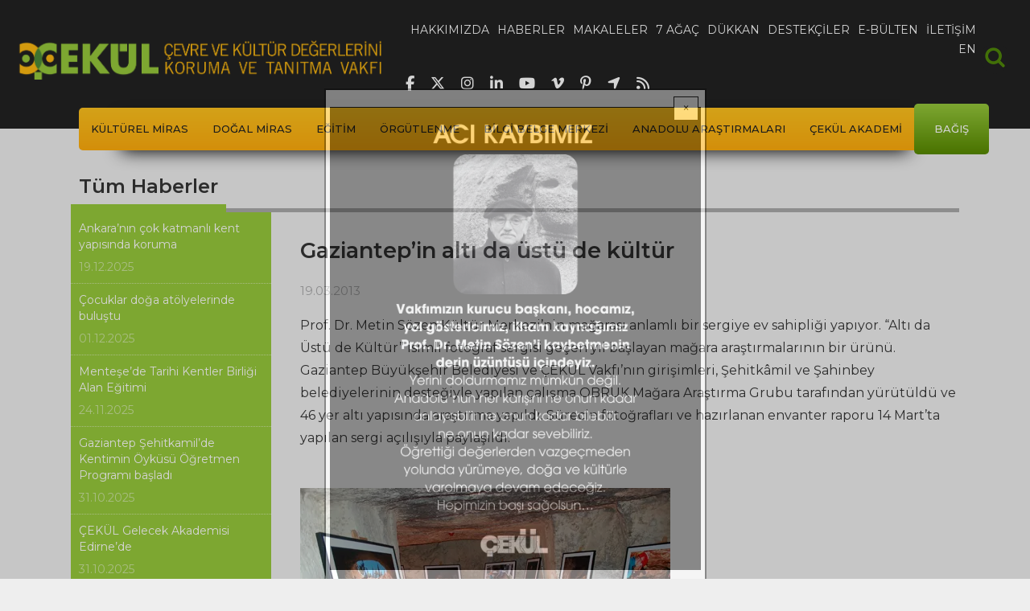

--- FILE ---
content_type: text/html; charset=UTF-8
request_url: https://www.cekulvakfi.org.tr/haber/gaziantepin-alti-da-ustu-de-kultur
body_size: 11827
content:
<!DOCTYPE html>
<html lang="tr" dir="ltr" prefix="og: https://ogp.me/ns#">
  <head>
    <meta charset="utf-8" />
<script async src="https://www.googletagmanager.com/gtag/js?id=UA-25595359-1"></script>
<script>window.dataLayer = window.dataLayer || [];function gtag(){dataLayer.push(arguments)};gtag("js", new Date());gtag("set", "developer_id.dMDhkMT", true);gtag("config", "UA-25595359-1", {"groups":"default","anonymize_ip":true,"page_placeholder":"PLACEHOLDER_page_path","allow_ad_personalization_signals":false});gtag("config", "G-S04BYYM3JH", {"groups":"default","page_placeholder":"PLACEHOLDER_page_location","allow_ad_personalization_signals":false});</script>
<meta name="description" content="Prof. Dr. Metin Sözen Kültür Merkezi’nin mağarası anlamlı bir sergiye ev sahipliği yapıyor. “Altı da Üstü de Kültür” isimli fotoğraf sergisi geçen yıl başlayan mağara araştırmalarının bir ürünü. Gaziantep Büyükşehir Belediyesi ve ÇEKÜL Vakfı’nın girişimleri, Şehitkâmil ve Şahinbey belediyelerinin desteğiyle yapılan çalışma OBRUK Mağara Araştırma Grubu tarafından yürütüldü ve 46 yer altı yapısında araştırma yapıldı. Sürecin fotoğrafları ve hazırlanan envanter raporu 14 Mart’ta yapılan sergi açılışıyla paylaşıldı." />
<meta name="abstract" content="Prof. Dr. Metin Sözen Kültür Merkezi’nin mağarası anlamlı bir sergiye ev sahipliği yapıyor. “Altı da Üstü de Kültür” isimli fotoğraf sergisi geçen yıl başlayan mağara araştırmalarının bir ürünü. Gaziantep Büyükşehir Belediyesi ve ÇEKÜL Vakfı’nın girişimleri, Şehitkâmil ve Şahinbey belediyelerinin desteğiyle yapılan çalışma OBRUK Mağara Araştırma Grubu tarafından yürütüldü ve 46 yer altı yapısında araştırma yapıldı. Sürecin fotoğrafları ve hazırlanan envanter raporu 14 Mart’ta yapılan sergi açılışıyla paylaşıldı." />
<meta name="keywords" content="gaziantep,şehitkamil,şahinbey,ÇEKÜL Akademi" />
<meta name="robots" content="index, follow" />
<link rel="canonical" href="https://www.cekulvakfi.org.tr/haber/gaziantepin-alti-da-ustu-de-kultur" />
<meta name="referrer" content="no-referrer" />
<meta name="rights" content="ÇEKÜL Vakfı" />
<meta property="og:url" content="https://www.cekulvakfi.org.tr/haber/gaziantepin-alti-da-ustu-de-kultur" />
<meta property="og:title" content="Gaziantep’in altı da üstü de kültür" />
<meta property="og:description" content="Prof. Dr. Metin Sözen Kültür Merkezi’nin mağarası anlamlı bir sergiye ev sahipliği yapıyor. “Altı da Üstü de Kültür” isimli fotoğraf sergisi geçen yıl başlayan mağara araştırmalarının bir ürünü. Gaziantep Büyükşehir Belediyesi ve ÇEKÜL Vakfı’nın girişimleri, Şehitkâmil ve Şahinbey belediyelerinin desteğiyle yapılan çalışma OBRUK Mağara Araştırma Grubu tarafından yürütüldü ve 46 yer altı yapısında araştırma yapıldı. Sürecin fotoğrafları ve hazırlanan envanter raporu 14 Mart’ta yapılan sergi açılışıyla paylaşıldı." />
<meta property="og:updated_time" content="Paz, 03/04/2018 - 17:44" />
<meta name="twitter:card" content="summary_large_image" />
<meta name="twitter:description" content="Prof. Dr. Metin Sözen Kültür Merkezi’nin mağarası anlamlı bir sergiye ev sahipliği yapıyor. “Altı da Üstü de Kültür” isimli fotoğraf sergisi geçen yıl başlayan mağara araştırmalarının bir ürünü. Gaziantep Büyükşehir Belediyesi ve ÇEKÜL Vakfı’nın girişimleri, Şehitkâmil ve Şahinbey belediyelerinin desteğiyle yapılan çalışma OBRUK Mağara Araştırma Grubu tarafından yürütüldü ve 46 yer altı yapısında araştırma yapıldı. Sürecin fotoğrafları ve hazırlanan envanter raporu 14 Mart’ta yapılan sergi açılışıyla paylaşıldı." />
<meta name="twitter:site" content="@cekulvakfi" />
<meta name="twitter:title" content="Gaziantep’in altı da üstü de kültür" />
<meta name="twitter:site:id" content="235624625" />
<meta name="twitter:creator:id" content="235624625" />
<meta name="twitter:creator" content="@cekulvakfi" />
<meta name="twitter:image:alt" content="Gaziantep’in altı da üstü de kültür" />
<meta name="Generator" content="Drupal 10 (https://www.drupal.org)" />
<meta name="MobileOptimized" content="width" />
<meta name="HandheldFriendly" content="true" />
<meta name="viewport" content="width=device-width, initial-scale=1, shrink-to-fit=no" />
<meta http-equiv="x-ua-compatible" content="ie=edge" />
<link rel="icon" href="/themes/custom/oirrab/images/mini-logo.png" type="image/png" />
<script>window.a2a_config=window.a2a_config||{};a2a_config.callbacks=[];a2a_config.overlays=[];a2a_config.templates={};</script>

    <title>Gaziantep’in altı da üstü de kültür | ÇEKÜL</title>
    <link rel="stylesheet" media="all" href="/sites/default/files/css/css_je67J5B6gg2NpWOdfiHeD-2sjeZAa1jMhIpJEvxrdAc.css?delta=0&amp;language=tr&amp;theme=oirrab&amp;include=[base64]" />
<link rel="stylesheet" media="all" href="/sites/default/files/css/css_MJ5GN9N1zwigo7_ahTQVuD0EeVX9haa3-GF2mAUUji4.css?delta=1&amp;language=tr&amp;theme=oirrab&amp;include=[base64]" />
<link rel="stylesheet" media="all" href="//cdnjs.cloudflare.com/ajax/libs/font-awesome/6.6.0/css/all.min.css" />
<link rel="stylesheet" media="all" href="/sites/default/files/css/css_ozCzlTa9kP4ql7A0_ZPEZJvIfQ0KD4guVOyPe6oLUPg.css?delta=3&amp;language=tr&amp;theme=oirrab&amp;include=[base64]" />

    
  </head>
  <body class="layout-one-sidebar layout-sidebar-first page-node-1493 path-node node--type-article">
    <a href="#main-content" class="visually-hidden-focusable">
      Ana içeriğe atla
    </a>
    
      <div class="dialog-off-canvas-main-canvas" data-off-canvas-main-canvas>
    
<div id="page-wrapper">
  <div id="page">
        <header id="header" class="header" role="banner" aria-label="Site Başlığı">
                        <nav class="navbar navbar-dark navbar-expand-md cekul-header" id="navbar-main">
                  <a href="/" title="Ana Sayfa" rel="home" class="navbar-brand">
          <img src="/themes/custom/oirrab/images/Cekul_Logo.png" alt="Ana Sayfa" class="img-fluid d-inline-block align-top" />
      </a>


                              <div class="primary-menu-container">
                  <div class="button-collapse-container">
                    <button class="navbar-toggler collapsed" type="button" data-bs-toggle="collapse" data-bs-target="#CollapsingNavbar" aria-controls="CollapsingNavbar" aria-expanded="false" aria-label="Toggle navigation"><span class="navbar-toggler-icon"></span></button>
                  </div>
                  <div class="collapse navbar-collapse justify-content-end" id="CollapsingNavbar">
                      <nav role="navigation" aria-labelledby="block-oirrab-main-menu-menu" id="block-oirrab-main-menu" class="block block-menu navigation menu--main">
            
  <h2 class="visually-hidden" id="block-oirrab-main-menu-menu">Ana gezinti menüsü</h2>
  

        
							<ul class="clearfix nav navbar-nav">
				    			<li>
				<a href="/hakkimizda">
					<span data-hover="Hakkımızda">Hakkımızda</span>
				</a>
			</li>
		    			<li>
				<a href="/haberler">
					<span data-hover="Haberler">Haberler</span>
				</a>
			</li>
		    			<li>
				<a href="/makaleler">
					<span data-hover="Makaleler">Makaleler</span>
				</a>
			</li>
		    			<li>
				<a href="https://7agac.cekulvakfi.org.tr/">
					<span data-hover="7 Ağaç">7 Ağaç</span>
				</a>
			</li>
		    			<li>
				<a href="/proje/cekul-dukkan">
					<span data-hover="Dükkan">Dükkan</span>
				</a>
			</li>
		    			<li>
				<a href="/destekcilerimiz">
					<span data-hover="Destekçiler">Destekçiler</span>
				</a>
			</li>
		    			<li>
				<a href="/bultenkayit">
					<span data-hover="E-Bülten">E-Bülten</span>
				</a>
			</li>
		    			<li>
				<a href="/iletisim">
					<span data-hover="İletişim">İletişim</span>
				</a>
			</li>
		    			<li>
				<a href="/we-exist-through-nature-and-culture">
					<span data-hover="EN">EN</span>
				</a>
			</li>
					</ul>
	


  </nav>


                  </div>
                  <div class="header-social-media">
                    <ul>
                      <li>
                        <a href="https://www.facebook.com/cekulvakfi" target="_blank">
                          <i class="fab fa-facebook-f"></i>
                        </a>
                      </li>
                      <li>
                        <a href="https://twitter.com/cekulvakfi" target="_blank">
                          <i class="fab fa-x-twitter"></i>
                        </a>
                      </li>
                      <li>
                        <a href="https://www.instagram.com/cekul/" target="_blank">
                          <i class="fab fa-instagram"></i>
                        </a>
                      </li>
                      <li>
                        <a href="https://www.linkedin.com/company/cekulvakfi/" target="_blank">
                          <i class="fab fa-linkedin-in"></i>
                        </a>
                      </li>
                      <li>
                        <a href="https://www.youtube.com/c/%C3%87EK%C3%9CLVakf%C4%B1" target="_blank">
                          <i class="fab fa-youtube"></i>
                        </a>
                      </li>
                      <li>
                        <a href="https://vimeo.com/cekulvakfi" target="_blank">
                          <i class="fab fa-vimeo-v"></i>
                        </a>
                      </li>
                      <li>
                        <a href="https://tr.pinterest.com/cekulvakfi/" target="_blank">
                          <i class="fab fa-pinterest-p"></i>
                        </a>
                      </li>
                      <li>
                        <a href="https://www.google.com/search?q=cekulvakfimerkez" target="_blank">
                          <i class="fas fa-location-arrow"></i>
                        </a>
                      </li>
                      <li>
                        <a href="https://www.cekulvakfi.org.tr/rss" target="_blank">
                          <i class="fas fa-rss"></i>
                        </a>
                      </li>
                    </ul>
                  </div>
                </div>
                            <div class="main-search">
                <form action="/search/node" id="header-small-search" method="get">
                  <label for="searchcss" class="visually-hidden">Arama</label>
                  <input type="search" id="searchcss" name="keys" aria-label="Arama" placeholder="Arama">
                    <div pseudo="-webkit-input-placeholder" id="placeholder" style="display: none !important;">Arama</div>
                    <div id="text-field-container" pseudo="-webkit-textfield-decoration-container" style="unicode-bidi: normal;">
                      <div id="editing-view-port"><div>
                        </div></div>
                      <div pseudo="-webkit-search-cancel-button" id="search-clear" style="opacity: 0; pointer-events: none;"></div>
                    </div>
                  </input>
                </form>
              </div>
          </nav>
                          <nav class="navbar navbar-dark bg-transparent cekul-secondary-menu-container container " id="navbar-top">
            <div class="cekul-secondary-menu">
              <div class="button-secondary-container">
                <button class="navbar-toggler collapsed" type="button" data-bs-toggle="collapse" data-bs-target="#CollapsingSecondaryNavbar" aria-controls="CollapsingSecondaryNavbar" aria-expanded="false" aria-label="Toggle navigation"><span class="toggler">☰ Menü</span></button>
              </div>
              <div class="cekul-secondary-menu-inner collapse navbar-collapse justify-content-end" id="CollapsingSecondaryNavbar">
                  <nav role="navigation" aria-labelledby="block-oirrab-projeler-2-menu" id="block-oirrab-projeler-2" class="block block-menu navigation menu--menu-projeler-menusu">
            
  <h2 class="visually-hidden" id="block-oirrab-projeler-2-menu">Projeler</h2>
  

        
                  <ul class="clearfix nav" data-component-id="bootstrap_barrio:menu">
                    <li class="nav-item menu-item--collapsed">
                <a href="/proje/cekulun-kulturel-miras-anlayisi" class="nav-link nav-link--proje-cekulun-kulturel-miras-anlayisi" data-drupal-link-system-path="node/902">Kültürel Miras</a>
              </li>
                <li class="nav-item menu-item--collapsed">
                <a href="/proje/cekulun-dogal-miras-anlayisi" class="nav-link nav-link--proje-cekulun-dogal-miras-anlayisi" data-drupal-link-system-path="node/916">Doğal Miras</a>
              </li>
                <li class="nav-item menu-item--collapsed">
                <a href="/proje/cekul-bilgi-agaci" class="nav-link nav-link--proje-cekul-bilgi-agaci" data-drupal-link-system-path="node/923">Eğitim</a>
              </li>
                <li class="nav-item menu-item--collapsed">
                <a href="/proje/cekul-ve-orgutlenme" class="nav-link nav-link--proje-cekul-ve-orgutlenme" data-drupal-link-system-path="node/924">Örgütlenme</a>
              </li>
                <li class="nav-item menu-item--collapsed">
                <a href="/proje/cekul-bilgi-belge-merkezi" class="nav-link nav-link--proje-cekul-bilgi-belge-merkezi" data-drupal-link-system-path="node/943">Bilgi Belge Merkezi</a>
              </li>
                <li class="nav-item menu-item--collapsed">
                <a href="/proje/anadolu-arastirmalari" class="nav-link nav-link--proje-anadolu-arastirmalari" data-drupal-link-system-path="node/900">Anadolu Araştırmaları</a>
              </li>
                <li class="nav-item menu-item--collapsed">
                <a href="/proje/cekul-akademi" class="nav-link nav-link--proje-cekul-akademi" data-drupal-link-system-path="node/1128">ÇEKÜL Akademi</a>
              </li>
                <li class="nav-item">
                <a href="/bagis" class="last nav-link nav-link--bagis" target="_self" data-drupal-link-system-path="node/1779">Bağış</a>
              </li>
        </ul>
  



  </nav>


              </div>
            </div>
          </nav>
                  </header>
          <div class="highlighted">
        <aside class="container section clearfix" role="complementary">
            <div data-drupal-messages-fallback class="hidden"></div>


        </aside>
      </div>
        <div id="main-wrapper" class="layout-main-wrapper clearfix">
              <div id="main" class="main-container">
          <div class="row-offcanvas row-offcanvas-left clearfix">
            <div class="hero-image-container">
                          </div>
            <div class="node-main-container container-lg">
              <div class="row row-offcanvas row-offcanvas-left clearfix">
                <main class="main-content node-main-col col-lg-9 order-lg-3" id="content" role="main">
                  <section class="section">
                    <a href="#main-content" id="main-content" tabindex="-1"></a>
                      <div class="main-content-container">
                        <div class="node-page-content-row row">
                          <div class="node-page-content-col col">
                              

<article data-history-node-id="1493" class="node node--type-article node--view-mode-full clearfix">
  <header>
    
      <h1 class="node__title">
        <span class="field field--name-title field--type-string field--label-hidden">Gaziantep’in altı da üstü de kültür</span>

      </h1>
    
      <div class="node__meta">
        19.03.2013
        
      </div>
  </header>
  <div class="node__content clearfix">
          <div class="node-body">
            <div class="clearfix text-formatted field field--name-body field--type-text-with-summary field--label-hidden field__item"><p><span style="line-height: 1.538em;">Prof. Dr. Metin Sözen Kültür Merkezi’nin mağarası anlamlı bir sergiye ev sahipliği yapıyor. “Altı da Üstü de Kültür” isimli fotoğraf sergisi geçen yıl başlayan mağara araştırmalarının bir ürünü. Gaziantep Büyükşehir Belediyesi ve ÇEKÜL Vakfı’nın girişimleri, Şehitkâmil ve Şahinbey belediyelerinin desteğiyle yapılan çalışma OBRUK Mağara Araştırma Grubu tarafından yürütüldü ve 46 yer altı yapısında araştırma yapıldı. Sürecin fotoğrafları ve hazırlanan envanter raporu 14 Mart’ta yapılan sergi açılışıyla paylaşıldı.</span></p><p><span style="line-height: 1.538em;">&nbsp;</span><img src="/sites/default/files/styles/body_inline/public/images/metin_sozen_kultur_ve_egitim_merkezi_magara_sergi_acilis_6.jpg.webp?itok=g8EYRuNn" width="460" height="306" style="line-height: 1.538em;" loading="lazy"></p> <p>Açılışa Büyükşehir Belediye Başkanı Dr. Asım Güzelbey, Şahinbey Belediye Başkanı Mehmet Tahmazoğlu, &nbsp;Şehitkâmil Belediye Başkan Yardımcısı M. Murat Özgüler, ÇEKÜL Vakfı Başkanı Prof. Dr. Metin Sözen, OBRUK Mağara Araştırma grubu üyeleri ve çok sayıda davetli katıldı.</p> <p>Açılışın önemli konukları arasında, ÇEKÜL Akademi tarafından Tarihi Kentler Birliği için hazırlanan ve geçen hafta Antep’te yapılan “Alanla Eğitimler” kapsamındaki seminerin katılımcıları da vardı. Türkiye’nin küçük-büyük ölçekli yerleşimlerinden, aralarında başkanların da olduğu 50 belediyenin temsilcisi açılışa katıldı.</p><p>&nbsp;<img src="/sites/default/files/styles/body_inline/public/images/dsc_0059.jpg.webp?itok=OXXY7735" width="460" height="210" style="line-height: 1.538em;" loading="lazy"></p><p><img src="/sites/default/files/styles/body_inline/public/images/alti_da_ustu_de_kultur_gaziantep_fotograf_sergisi_acilisi_metin_sozen_kultur_ve_egitim_merkezi_8_0.jpg.webp?itok=MBFhiNx3" width="460" height="306" loading="lazy"></p><p><img src="/sites/default/files/styles/body_inline/public/images/dsc_0071_0.jpg.webp?itok=mlRJmmLg" width="460" height="304" loading="lazy"></p> <p>Bir konuşma yapan Dr. Asım Güzelbey, &nbsp;her gün yeni bir tarihi mirası farklı yaklaşımlarla gün yüzüne çıkardıklarını vurguladı: “Dayanışma ve temel kavramlardan uzaklaşmadan hedefe ulaşmak için somut sonuçlar elde etmeye başladık. Antep’te yapılan çalışmalar ülke sınırlarını aşmaya başladı ve ivme kazanacak. Bu kente karşı duyduğumuz sorumluk duygusu, önce topluma olan saygının ifadesidir. Metin Sözen Kültür Merkezi’nin önündeki küçük meydan düzenlemesini hızlandırarak açılışa ve Metin Hocamızın gelişine yetiştirdik. Tüm bu çalışmaları içten destekleyen herkese teşekkür ederim.”</p><p><img src="/sites/default/files/styles/body_inline/public/images/dsc_0018_1_0.jpg.webp?itok=AjGx0H3F" width="460" height="304" loading="lazy"></p><p><img src="/sites/default/files/styles/body_inline/public/images/dsc_0093_0.jpg.webp?itok=s5E3Y2r6" width="460" height="304" loading="lazy"></p> <p><strong>Büyükşehir, Şahinbey ve Şehitkamil ortak çaba gösterecek </strong></p> <p>Prof. Dr. Metin Sözen ise konuşmasında, Gaziantep’te yürütülen çalışmaların çok boyutlu ilerlediğine vurgu yaparak, “Antepliler evlerini, yeraltından çıkardıkları keymıh taşıyla inşa ettiler ve coğrafi özelliklerini yansıtan bir kültürel miras yarattılar. Bu taşlar çıkartılırken aslında başka bir kültür daha oluştu: Mağaralar, yani yer altı yapıları. Yapı diyoruz çünkü insan eliyle oluşturuldular ve kullanıldılar. Bu yapılar hala depo, iplik üretimi gibi amaçlara hizmet ediyor. Yıllar önce Antep’te koruma çalışmalarına başladığımızda ‘Altı da üstü de kültür’ demiştim. Toprak üstündeki kültürel değerler Büyükşehir, Şehitkâmil ve Şahinbey belediyelerinin çabalarıyla artık güvenilir ellerde. Doğru tasarım ve işlevlendirmelerle mahalleler hayat kazandı, çarşılar canlandı, kale ve çevresi temizlendi; tarihi doku aksları birbirine bağlanarak kültürel miras her yönüyle ortaya çıkarıldı. Bundan sonraki aşamada ise mağaralar, livaslar, kasteller yine bu üç belediyenin doğru ve titiz yaklaşımlarıyla temizlenecek, envanteri çıkarılacak ve üstündeki tarihi dokuyla bütünlük sağlayacak şekilde kullanılır mekânlara dönüşecek,” diyerek Antep’in, bu işbirliği modeliyle örnek bir çalışmaya daha imza attığının altını çizdi.</p> <p>OBRUK grubunun mağara araştırmaları, Büyükşehir KUDEB ekibinin desteğiyle tamamlandı. Çalışmalar kapsamında hazırlanan broşür ise çok sayıda kişiye ulaştırolacak.&nbsp;</p><p><img src="/sites/default/files/styles/body_inline/public/images/dsc_0088_0.jpg.webp?itok=7L54PQ60" width="460" height="304" loading="lazy"></p><p>&nbsp;</p></div>
      </div>
               
    

<span class="a2a_kit a2a_kit_size_32 addtoany_list" data-a2a-url="https://www.cekulvakfi.org.tr/haber/gaziantepin-alti-da-ustu-de-kultur" data-a2a-title="Gaziantep’in altı da üstü de kültür"><a class="a2a_button_facebook"></a><a class="a2a_button_x"></a><a class="a2a_button_linkedin"></a></span>

  </div>
</article>


                          </div>
                        </div>
                      </div>
                  </section>
                </main>
                <div class="node-list-header-container col-lg-12 order-lg-1">
                  <div class="node-list-header-row row">
                    <div class="node-list-header-col col">
                      <div class="node-list-header">
                        <h2 class="node-list-header-text">Tüm Haberler</h2>
                      </div>
                    </div>
                  </div>
                </div>
                                  <div class="sidebar_first sidebar order-lg-2 node-sidebar col-lg-3" id="sidebar_first">
                    <aside class="section" role="complementary">
                        <div class="views-element-container block block-views block-views-blocknews-block-4" id="block-oirrab-views-block-news-block-4">
  
    
      <div class="content">
      <div><div class="views-list view view-news view-id-news view-display-id-block_4 js-view-dom-id-7a90437810a0c4e685574eac64824cd706068c557900bbdcea0ebcd7e09ba7b3">
  
    
      
      <div class="view-content">
          <div class="views-row">
    <div class="views-field views-field-nothing"><span class="field-content"><div class="last-news-list-container">
   <a href="/haber/ankaranin-cok-katmanli-kent-yapisinda-koruma">
      <h3 class="last-news-list-title">Ankara’nın çok katmanlı kent yapısında koruma</h3>
      <div class="last-news-list-date"><time datetime="2025-12-19T16:06:59+03:00" class="datetime">19.12.2025</time>
</div>
   </a>
</div>
</span></div>
  </div>
    <div class="views-row">
    <div class="views-field views-field-nothing"><span class="field-content"><div class="last-news-list-container">
   <a href="/haber/cocuklar-doga-atolyelerinde-bulustu">
      <h3 class="last-news-list-title">Çocuklar doğa atölyelerinde buluştu</h3>
      <div class="last-news-list-date"><time datetime="2025-12-01T13:01:34+03:00" class="datetime">01.12.2025</time>
</div>
   </a>
</div>
</span></div>
  </div>
    <div class="views-row">
    <div class="views-field views-field-nothing"><span class="field-content"><div class="last-news-list-container">
   <a href="/haber/mentesede-tarihi-kentler-birligi-alan-egitimi">
      <h3 class="last-news-list-title">Menteşe’de Tarihi Kentler Birliği Alan Eğitimi</h3>
      <div class="last-news-list-date"><time datetime="2025-11-24T14:43:03+03:00" class="datetime">24.11.2025</time>
</div>
   </a>
</div>
</span></div>
  </div>
    <div class="views-row">
    <div class="views-field views-field-nothing"><span class="field-content"><div class="last-news-list-container">
   <a href="/haber/gaziantep-sehitkamilde-kentimin-oykusu-ogretmen-programi-basladi">
      <h3 class="last-news-list-title">Gaziantep Şehitkamil’de Kentimin Öyküsü Öğretmen Programı başladı</h3>
      <div class="last-news-list-date"><time datetime="2025-10-31T19:13:55+03:00" class="datetime">31.10.2025</time>
</div>
   </a>
</div>
</span></div>
  </div>
    <div class="views-row">
    <div class="views-field views-field-nothing"><span class="field-content"><div class="last-news-list-container">
   <a href="/haber/cekul-gelecek-akademisi-edirnede">
      <h3 class="last-news-list-title">ÇEKÜL Gelecek Akademisi Edirne’de</h3>
      <div class="last-news-list-date"><time datetime="2025-10-31T18:45:47+03:00" class="datetime">31.10.2025</time>
</div>
   </a>
</div>
</span></div>
  </div>
    <div class="views-row">
    <div class="views-field views-field-nothing"><span class="field-content"><div class="last-news-list-container">
   <a href="/haber/cekul-kultur-elcileri-sehitkamil-kentimin-oykusu-egitim-programi-protokolu-torenle-imzalandi">
      <h3 class="last-news-list-title">ÇEKÜL Kültür Elçileri: Şehitkamil Kentimin Öyküsü eğitim programı protokolü törenle imzalandı</h3>
      <div class="last-news-list-date"><time datetime="2025-09-18T11:44:03+03:00" class="datetime">18.09.2025</time>
</div>
   </a>
</div>
</span></div>
  </div>
    <div class="views-row">
    <div class="views-field views-field-nothing"><span class="field-content"><div class="last-news-list-container">
   <a href="/haber/yanan-alanlarda-fidan-dikiminde-acele-edilmemeli">
      <h3 class="last-news-list-title">Yanan alanlarda fidan dikiminde acele edilmemeli</h3>
      <div class="last-news-list-date"><time datetime="2025-09-17T13:10:21+03:00" class="datetime">17.09.2025</time>
</div>
   </a>
</div>
</span></div>
  </div>
    <div class="views-row">
    <div class="views-field views-field-nothing"><span class="field-content"><div class="last-news-list-container">
   <a href="/haber/motorhane-kultur-agi-projesi-basariyla-tamamlandi">
      <h3 class="last-news-list-title">Motorhane Kültür Ağı Projesi başarıyla tamamlandı</h3>
      <div class="last-news-list-date"><time datetime="2025-09-15T21:09:26+03:00" class="datetime">15.09.2025</time>
</div>
   </a>
</div>
</span></div>
  </div>
    <div class="views-row">
    <div class="views-field views-field-nothing"><span class="field-content"><div class="last-news-list-container">
   <a href="/haber/selimiye-camisi-ozgun-haliyle-korunmalidir">
      <h3 class="last-news-list-title">Selimiye Camisi özgün haliyle korunmalıdır</h3>
      <div class="last-news-list-date"><time datetime="2025-09-12T16:55:44+03:00" class="datetime">12.09.2025</time>
</div>
   </a>
</div>
</span></div>
  </div>
    <div class="views-row">
    <div class="views-field views-field-nothing"><span class="field-content"><div class="last-news-list-container">
   <a href="/haber/cekul-bilgi-agacinin-ogretmen-egitimi-programlari-basliyor">
      <h3 class="last-news-list-title">ÇEKÜL Bilgi Ağacı’nın öğretmen eğitimi programları başlıyor</h3>
      <div class="last-news-list-date"><time datetime="2025-08-27T17:57:02+03:00" class="datetime">27.08.2025</time>
</div>
   </a>
</div>
</span></div>
  </div>

    </div>
  
      
								
	<nav aria-label="pagination-heading">
		<h4 id="pagination-heading" class="visually-hidden">Sayfalama</h4>
		<ul
			class="custom-pagination js-pager__items">
																																	<li class="page-item current-page-item">


													<span class="page-link">1&nbsp;/&nbsp;132</span>
												</li>
																																																																																						<li class="page-item">
					<a href="?page=1" title="Sonraki sayfaya git" rel="next"  class="page-link">
						<span aria-hidden="true">›</span>
						<span class="visually-hidden">Sonraki sayfa</span>
					</a>
				</li>
																		</ul>
	</nav>

          </div>
</div>

    </div>
  </div>


                    </aside>
                  </div>
                                                  <div class="related-list-container col-md-12 order-md-4">
                    <div class="block-title">
                      <span class="block-title-inner">İLGİLİ HABERLER</span>
                    </div>
                    <div class="list-page-list row">
                      <div class="list-page-col col">
                        <div class="views-element-container"><div class="views-list view view-news view-id-news view-display-id-block_5 js-view-dom-id-3221560d3208ed0bf5d02c2c7628f3bce49f6e0113482e5f72b530a582355e7b">
  
    
      
      <div class="view-content">
          <div class="views-row">
    <div class="views-field views-field-nothing"><span class="field-content"><div class="list-card-container">
   <a href="/haber/cekul-kentler-cocuklarindir-egitim-programi-gaziantepte-ikinci-donemde-devam-ediyor">
      <div class="list-card-date"><time datetime="2025-02-13T14:55:27+03:00" class="datetime">13.02.2025</time>
</div>
      <div class="list-card-img">  <img loading="lazy" src="/sites/default/files/styles/haberler_makaleler_liste_768x384/public/2025-02/webbanner_1.JPG.webp?itok=rL1GZK4u" width="768" height="384" alt="ÇEKÜL Kentler Çocuklarındır Eğitim Programı, Gaziantep’te İkinci Dönemde Devam Ediyor" class="image-style-haberler-makaleler-liste-768x384" />


</div>
      <div class="list-card-title">ÇEKÜL Kentler Çocuklarındır Eğitim Programı, Gaziantep’te İkinci Dönemde Devam Ediyor</div>
   </a>
</div>
</span></div>
  </div>
    <div class="views-row">
    <div class="views-field views-field-nothing"><span class="field-content"><div class="list-card-container">
   <a href="/haber/sanayi-kentinden-kulturel-mirasa-bakis-adana-ornegi">
      <div class="list-card-date"><time datetime="2024-12-27T21:10:16+03:00" class="datetime">27.12.2024</time>
</div>
      <div class="list-card-img">  <img loading="lazy" src="/sites/default/files/styles/haberler_makaleler_liste_768x384/public/2024-12/webbanner_4.jpg.webp?itok=DUSTRluS" width="768" height="384" alt="Sanayi Kentinden Kültürel Mirasa Bakış; Adana Örneği" class="image-style-haberler-makaleler-liste-768x384" />


</div>
      <div class="list-card-title">Sanayi Kentinden Kültürel Mirasa Bakış; Adana Örneği</div>
   </a>
</div>
</span></div>
  </div>
    <div class="views-row">
    <div class="views-field views-field-nothing"><span class="field-content"><div class="list-card-container">
   <a href="/haber/muzelerde-isletme-modelleri-ve-teknik-inceleme-gezisi-ile-gelecege-yon-verildi">
      <div class="list-card-date"><time datetime="2024-12-27T14:27:10+03:00" class="datetime">27.12.2024</time>
</div>
      <div class="list-card-img">  <img loading="lazy" src="/sites/default/files/styles/haberler_makaleler_liste_768x384/public/2024-12/webbanner_2.jpg.webp?itok=nSQNSFM2" width="768" height="384" alt="Müzelerde İşletme Modelleri ve Teknik İnceleme Gezisi ile Geleceğe Yön Verildi" class="image-style-haberler-makaleler-liste-768x384" />


</div>
      <div class="list-card-title">Müzelerde İşletme Modelleri ve Teknik İnceleme Gezisi ile Geleceğe Yön Verildi</div>
   </a>
</div>
</span></div>
  </div>
    <div class="views-row">
    <div class="views-field views-field-nothing"><span class="field-content"><div class="list-card-container">
   <a href="/haber/gaziantep-il-milli-egitim-mudurlugu-ogretmen-akademisine-gaziantepin-kulturel-mirasini">
      <div class="list-card-date"><time datetime="2024-12-26T22:04:32+03:00" class="datetime">26.12.2024</time>
</div>
      <div class="list-card-img">  <img loading="lazy" src="/sites/default/files/styles/haberler_makaleler_liste_768x384/public/2024-12/webbanner_8.JPG.webp?itok=bx8KTQgW" width="768" height="384" alt="Gaziantep İl Milli Eğitim Müdürlüğü, Öğretmen Akademisi&#039;ne Gaziantep’in Kültürel Mirasını Tanıttı" class="image-style-haberler-makaleler-liste-768x384" />


</div>
      <div class="list-card-title">Gaziantep İl Milli Eğitim Müdürlüğü, Öğretmen Akademisi&#039;ne Gaziantep’in Kültürel Mirasını Tanıttı</div>
   </a>
</div>
</span></div>
  </div>
    <div class="views-row">
    <div class="views-field views-field-nothing"><span class="field-content"><div class="list-card-container">
   <a href="/haber/cekul-vakfi-ekibi-gaziantepte-gonulluler-ve-yerel-yoneticilerle-bir-araya-geldi">
      <div class="list-card-date"><time datetime="2024-12-26T21:11:47+03:00" class="datetime">26.12.2024</time>
</div>
      <div class="list-card-img">  <img loading="lazy" src="/sites/default/files/styles/haberler_makaleler_liste_768x384/public/2024-12/webbanner_6.JPG.webp?itok=sUGDJxCG" width="768" height="384" alt=" ÇEKÜL Vakfı Ekibi, Gaziantep’te Gönüllüler Ve Yerel Yöneticilerle Bir Araya Geldi." class="image-style-haberler-makaleler-liste-768x384" />


</div>
      <div class="list-card-title"> ÇEKÜL Vakfı Ekibi, Gaziantep’te Gönüllüler Ve Yerel Yöneticilerle Bir Araya Geldi</div>
   </a>
</div>
</span></div>
  </div>
    <div class="views-row">
    <div class="views-field views-field-nothing"><span class="field-content"><div class="list-card-container">
   <a href="/haber/cekul-akademi-unesco-dunya-mirasi-egitiminin-2-modulunu-istanbulda-gerceklestirdi">
      <div class="list-card-date"><time datetime="2024-11-26T02:44:13+03:00" class="datetime">26.11.2024</time>
</div>
      <div class="list-card-img">  <img loading="lazy" src="/sites/default/files/styles/haberler_makaleler_liste_768x384/public/2024-11/webbanner_8.JPG.webp?itok=vTzQBsPw" width="768" height="384" alt="Çekül Akademi, UNESCO Dünya Mirası Eğitiminin 2. Modülünü İstanbul’da Gerçekleştirdi" class="image-style-haberler-makaleler-liste-768x384" />


</div>
      <div class="list-card-title">ÇEKÜL Akademi, UNESCO Dünya Mirası Eğitiminin 2. Modülünü İstanbul’da Gerçekleştirdi</div>
   </a>
</div>
</span></div>
  </div>

    </div>
  
      
								
	<nav aria-label="pagination-heading--3">
		<h4 id="pagination-heading--3" class="visually-hidden">Sayfalama</h4>
		<ul
			class="custom-pagination js-pager__items">
																																	<li class="page-item current-page-item">


													<span class="page-link">1&nbsp;/&nbsp;27</span>
												</li>
																																																																																						<li class="page-item">
					<a href="?page=1" title="Sonraki sayfaya git" rel="next"  class="page-link">
						<span aria-hidden="true">›</span>
						<span class="visually-hidden">Sonraki sayfa</span>
					</a>
				</li>
																		</ul>
	</nav>

          </div>
</div>

                      </div>
                    </div>
                  </div>
                              </div>
            </div>
          </div>
        </div>
          </div>
    <footer class="site-footer">
			<div class="container">
							<div class="site-footer__top row clearfix">
					<div class="site-footer-top-col1 col-lg-7">
						<div class="site-footer-top-col1-row row">
							<div class="site-footer-top-col1-row-col1 col-md-6">  <section class="row region region-footer-first">
    <nav role="navigation" aria-labelledby="block-oirrab-footermenu1-menu" id="block-oirrab-footermenu1" class="block block-menu navigation menu--menu-footer-menu-1">
            
  <h2 class="visually-hidden" id="block-oirrab-footermenu1-menu">Footer menu 1</h2>
  

        
                  <ul class="clearfix nav" data-component-id="bootstrap_barrio:menu">
                    <li class="nav-item">
                <a href="/" class="nav-link nav-link--" data-drupal-link-system-path="&lt;front&gt;">Ana sayfa</a>
              </li>
                <li class="nav-item">
                <a href="/hakkimizda" class="nav-link nav-link--hakkimizda" data-drupal-link-system-path="node/7">Hakkımızda</a>
              </li>
                <li class="nav-item">
                <a href="/haberler" class="nav-link nav-link--haberler" data-drupal-link-system-path="haberler">Haberler</a>
              </li>
                <li class="nav-item">
                <a href="/makaleler" class="nav-link nav-link--makaleler" data-drupal-link-system-path="node/2746">Makaleler</a>
              </li>
                <li class="nav-item">
                <a href="http://www.7agac.org" class="nav-link nav-link-http--www7agacorg">7 Ağaç</a>
              </li>
                <li class="nav-item">
                <a href="/bultenkayit" class="nav-link nav-link--bultenkayit" data-drupal-link-system-path="node/1768">E-Bülten</a>
              </li>
                <li class="nav-item">
                <a href="/iletisim" class="nav-link nav-link--iletisim" data-drupal-link-system-path="node/895">İletişim</a>
              </li>
                <li class="nav-item">
                <a href="/6698-sayili-kisisel-verilerin-korunmasi-kanunu-uyarinca-aydinlatma-metni" class="nav-link nav-link-__698-sayili-kisisel-verilerin-korunmasi-kanunu-uyarinca-aydinlatma-metni" data-drupal-link-system-path="node/2132">Kişisel Verilerin Korunması Kanunu</a>
              </li>
                <li class="nav-item">
                <a href="/surdurulebilir-kalkinma-hedefleri" class="nav-link nav-link--surdurulebilir-kalkinma-hedefleri" data-drupal-link-system-path="node/2249">Sürdürülebilir Kalkınma Hedefleri</a>
              </li>
                <li class="nav-item">
                <a href="https://www.cekulvakfi.org.tr/rapor/Ba%C4%9F%C4%B1%C5%9F%C3%A7%C4%B1%20Haklar%C4%B1%20Beyannamesi.pdf" class="nav-link nav-link-https--wwwcekulvakfiorgtr-rapor-bac49fc4b1c59fc3a7c4b120haklarc4b120beyannamesipdf">Açık Açık Bağışçı Hakları Beyannamesi</a>
              </li>
                <li class="nav-item">
                <a href="/sitemap" class="nav-link nav-link--sitemap" data-drupal-link-system-path="sitemap">Site Haritası</a>
              </li>
        </ul>
  



  </nav>

  </section>
</div>
							<div class="site-footer-top-col1-row-col2 col-md-6">  <section class="row region region-footer-second">
    <nav role="navigation" aria-labelledby="block-oirrab-footermenu2-menu" id="block-oirrab-footermenu2" class="block block-menu navigation menu--menu-footer-menu-2">
            
  <h2 class="visually-hidden" id="block-oirrab-footermenu2-menu">Footer menu 2</h2>
  

        
                  <ul class="clearfix nav" data-component-id="bootstrap_barrio:menu">
                    <li class="nav-item">
                <a href="https://www.7agac.org" class="nav-link nav-link-https--www7agacorg">7 Ağaç</a>
              </li>
                <li class="nav-item">
                <a href="/proje/cekulun-kulturel-miras-anlayisi" class="nav-link nav-link--proje-cekulun-kulturel-miras-anlayisi" data-drupal-link-system-path="node/902">Kültürel Miras</a>
              </li>
                <li class="nav-item">
                <a href="/proje/cekulun-dogal-miras-anlayisi" class="nav-link nav-link--proje-cekulun-dogal-miras-anlayisi" data-drupal-link-system-path="node/916">Doğal Miras</a>
              </li>
                <li class="nav-item">
                <a href="/proje/cekul-bilgi-agaci" class="nav-link nav-link--proje-cekul-bilgi-agaci" data-drupal-link-system-path="node/923">Eğitim</a>
              </li>
                <li class="nav-item">
                <a href="/proje/cekul-ve-orgutlenme" class="nav-link nav-link--proje-cekul-ve-orgutlenme" data-drupal-link-system-path="node/924">Örgütlenme</a>
              </li>
                <li class="nav-item">
                <a href="/proje/anadolu-arastirmalari" class="nav-link nav-link--proje-anadolu-arastirmalari" data-drupal-link-system-path="node/900">Anadolu Araştırmaları</a>
              </li>
                <li class="nav-item">
                <a href="/proje/cekul-bilgi-belge-merkezi" class="nav-link nav-link--proje-cekul-bilgi-belge-merkezi" data-drupal-link-system-path="node/943">Kütüphane</a>
              </li>
                <li class="nav-item">
                <a href="/proje/cekul-akademi" class="nav-link nav-link--proje-cekul-akademi" data-drupal-link-system-path="node/1128">ÇEKÜL Akademi</a>
              </li>
                <li class="nav-item">
                <a href="/bagis" class="nav-link nav-link--bagis" data-drupal-link-system-path="node/1779">Bağış</a>
              </li>
        </ul>
  



  </nav>

  </section>
</div>
						</div>
					</div>
					<div class="site-footer-top-col2 col-lg-5">
						<div class="footer-social-media">
							<ul>
								<li><a href="https://www.facebook.com/cekulvakfi" target="_blank"><i class="fab fa-facebook-f"></i></a></li>
								<li><a href="https://twitter.com/cekulvakfi" target="_blank"><i class="fab fa-x-twitter"></i></a></li>
								<li><a href="https://www.instagram.com/cekul/" target="_blank"><i class="fab fa-instagram"></i></a></li>
								<li><a href="https://www.linkedin.com/company/cekulvakfi/" target="_blank"><i class="fab fa-linkedin-in"></i></a></li>
								<li><a href="https://www.youtube.com/c/%C3%87EK%C3%9CLVakf%C4%B1" target="_blank"><i class="fab fa-youtube"></i></a></li>
								<li><a href="https://vimeo.com/cekulvakfi" target="_blank"><i class="fab fa-vimeo-v"></i></a></li>
								<li><a href="https://tr.pinterest.com/cekulvakfi/" target="_blank"><i class="fab fa-pinterest-p"></i></a></li>
								<li><a href="https://www.google.com/search?q=cekulvakfimerkez" target="_blank"><i class="fas fa-location-arrow"></i></a></li>
								<li><a href="https://www.cekulvakfi.org.tr/rss" target="_blank"><i class="fas fa-rss"></i></a></li>
							</ul>
						</div>
						  <section class="row region region-footer-third">
    <div id="block-oirrab-footeriletisimbilgileri" class="block-content-basic block block-block-content block-block-contentc4dc774f-6da7-4bb3-b680-b73f735ed37e">
  
    
      <div class="content">
      
            <div class="clearfix text-formatted field field--name-body field--type-text-with-summary field--label-hidden field__item"><div><p><strong>Çevre ve Kültür Değerlerini Koruma ve Tanıtma Vakfı /ÇEKÜL</strong></p><div class="adres">Ekrem Tur Sok. No 8 Beyoğlu 34435 İstanbul</div><div class="telefonlar">Tel: <a href="tel:00902122496464">0212 249 64 64</a> - <a href="tel:00902122515444">0212 251 54 44</a></div><div class="faks">Faks: <a href="tel:00902122515445">0212 251 54 45</a></div><div class="mail"><a href="/cdn-cgi/l/email-protection#5c3f393729301c3f393729302a3d373a3572332e3b72282e"><span class="__cf_email__" data-cfemail="7c1f191709103c1f191709100a1d171a1552130e1b52080e">[email&#160;protected]</span></a></div></div></div>
      
    </div>
  </div>

  </section>

					</div>
				</div>
										<div class="site-footer__bottom">
					  <section class="row region region-footer-fourth">
    <div id="block-oirrab-footercopyright" class="block-content-basic block block-block-content block-block-contentfd5f1e6b-3d04-4b35-a91e-3807987ad3b1">
  
    
      <div class="content">
      
            <div class="clearfix text-formatted field field--name-body field--type-text-with-summary field--label-hidden field__item"><div id="paste-contents-of-this-div-excluding-itself"><div class="footer-copyright"><p>© 2025 ÇEKÜL Vakfı. Tüm Hakları Saklıdır.</p><p><a href="https://binbiriz.com/?utm_source=cekulmainfooterlogolink&amp;utm_medium=website&amp;utm_campaign=binbiriz_logo_link"><img src="/themes/custom/oirrab/images/custom-blocks/binbiriz_logo.png" alt="binbiriz logo" width="206" height="69" loading="lazy"></a></p><p>Bu web sitesi&nbsp;<br><img src="/themes/custom/oirrab/images/custom-blocks/doruknetlogo.jpg" alt="doruknet logo" width="153" height="39" loading="lazy">&nbsp;<br>sunucularında barındırılmaktadır.</p></div></div></div>
      
    </div>
  </div>
<div id="block-oirrab-popup01" class="block-content-basic block block-block-content block-block-content03345e2a-191a-4de4-aeb7-81a058fea86c">
  
    
      <div class="content">
      
            <div class="clearfix text-formatted field field--name-body field--type-text-with-summary field--label-hidden field__item"><img data-entity-uuid="7f6b4d9c-5ebf-4ab2-8267-6868828d3847" data-entity-type="file" src="/sites/default/files/styles/body_inline/public/inline-images/profdrmetinsozen.jpeg.webp?itok=z9ROS__g" height="719" width="575" loading="lazy"></div>
      
    </div>
  </div>
<div id="block-oirrab-popup02" class="block-content-basic block block-block-content block-block-contentd564913c-d14e-4fd5-8462-4615f22fa09e">
  
    
      <div class="content">
      
            <div class="clearfix text-formatted field field--name-body field--type-text-with-summary field--label-hidden field__item"><p>Popup 2</p></div>
      
    </div>
  </div>
<div id="block-oirrab-popup03" class="block-content-basic block block-block-content block-block-content04ef5e74-7d37-4f26-a913-28ed7b6ecfed">
  
    
      <div class="content">
      
            <div class="clearfix text-formatted field field--name-body field--type-text-with-summary field--label-hidden field__item"><p>Popup 3</p></div>
      
    </div>
  </div>

  </section>

				</div>
					</div>
	</footer>
  </div>
</div>

  </div>

    
    <script data-cfasync="false" src="/cdn-cgi/scripts/5c5dd728/cloudflare-static/email-decode.min.js"></script><script type="application/json" data-drupal-selector="drupal-settings-json">{"path":{"baseUrl":"\/","pathPrefix":"","currentPath":"node\/1493","currentPathIsAdmin":false,"isFront":false,"currentLanguage":"tr"},"pluralDelimiter":"\u0003","suppressDeprecationErrors":true,"ajaxPageState":{"libraries":"[base64]","theme":"oirrab","theme_token":null},"ajaxTrustedUrl":[],"back_to_top":{"back_to_top_button_trigger":100,"back_to_top_speed":1200,"back_to_top_prevent_on_mobile":false,"back_to_top_prevent_in_admin":false,"back_to_top_button_type":"image","back_to_top_button_text":"Back to top"},"google_analytics":{"account":"UA-25595359-1","trackOutbound":true,"trackMailto":true,"trackTel":true,"trackDownload":true,"trackDownloadExtensions":"7z|aac|arc|arj|asf|asx|avi|bin|csv|doc(x|m)?|dot(x|m)?|exe|flv|gif|gz|gzip|hqx|jar|jpe?g|js|mp(2|3|4|e?g)|mov(ie)?|msi|msp|pdf|phps|png|ppt(x|m)?|pot(x|m)?|pps(x|m)?|ppam|sld(x|m)?|thmx|qtm?|ra(m|r)?|sea|sit|tar|tgz|torrent|txt|wav|wma|wmv|wpd|xls(x|m|b)?|xlt(x|m)|xlam|xml|z|zip"},"simple_popup_blocks":{"settings":[{"uid":"popup01","type":0,"css_selector":"1","identifier":"block-oirrab-popup01","layout":"4","visit_counts":"1,2,3","overlay":"1","trigger_method":0,"trigger_selector":"#custom-css-id","delay":"2","enable_escape":"1","trigger_width":null,"minimize":false,"close":"1","use_time_frequency":false,"time_frequency":"3600","show_minimized_button":false,"width":"475","cookie_expiry":"100","status":"1"}]},"views":{"ajax_path":"\/views\/ajax","ajaxViews":{"views_dom_id:3221560d3208ed0bf5d02c2c7628f3bce49f6e0113482e5f72b530a582355e7b":{"view_name":"news","view_display_id":"block_5","view_args":"85,141,221,29\/1493","view_path":"\/node\/1493","view_base_path":"haberler","view_dom_id":"3221560d3208ed0bf5d02c2c7628f3bce49f6e0113482e5f72b530a582355e7b","pager_element":0},"views_dom_id:76ed5a4c997b968fce9b1ab871e961927fd17cdccf840dacde3719a11ed967d1":{"view_name":"news","view_display_id":"block_5","view_args":"85,141,221,29\/1493","view_path":"\/node\/1493","view_base_path":"haberler","view_dom_id":"76ed5a4c997b968fce9b1ab871e961927fd17cdccf840dacde3719a11ed967d1","pager_element":0},"views_dom_id:7a90437810a0c4e685574eac64824cd706068c557900bbdcea0ebcd7e09ba7b3":{"view_name":"news","view_display_id":"block_4","view_args":"1493","view_path":"\/node\/1493","view_base_path":"haberler","view_dom_id":"7a90437810a0c4e685574eac64824cd706068c557900bbdcea0ebcd7e09ba7b3","pager_element":0}}},"user":{"uid":0,"permissionsHash":"13cdb0c14781cdd317ce07fe0a35ee05f3a616c7e13a0c166efc775cb0cd4710"}}</script>
<script src="/sites/default/files/js/js_YhV1tYxJkMYZfFM3QSM5pqJp8TTViGvqC4fvkwwvrB4.js?scope=footer&amp;delta=0&amp;language=tr&amp;theme=oirrab&amp;include=eJxtilsKwzAMBC-kREcyspMaJaolLPXh2zeUfIRSWIZhWFqWUGoD6ZT51rUFZCp7Cj1mePG0OVTVKmuiRjKCi-NvAOXeKWMVzSSTxxBuFZzvdtxM7WEpi5bd8U-DJ68vxy9n2uj9AbFiQM0"></script>
<script src="https://static.addtoany.com/menu/page.js" defer></script>
<script src="/sites/default/files/js/js_9PLakc-fA4EBy4mSqVuF23hvW3VwK8ZuIDJcc1xctBo.js?scope=footer&amp;delta=2&amp;language=tr&amp;theme=oirrab&amp;include=eJxtilsKwzAMBC-kREcyspMaJaolLPXh2zeUfIRSWIZhWFqWUGoD6ZT51rUFZCp7Cj1mePG0OVTVKmuiRjKCi-NvAOXeKWMVzSSTxxBuFZzvdtxM7WEpi5bd8U-DJ68vxy9n2uj9AbFiQM0"></script>
<script src="https://cdn.jsdelivr.net/npm/js-cookie@3.0.5/dist/js.cookie.min.js"></script>
<script src="/sites/default/files/js/js_R6m9u6fht7BU6fXVDIWyTYFyHG6Ptc1Qlg_cUoLFyLA.js?scope=footer&amp;delta=4&amp;language=tr&amp;theme=oirrab&amp;include=eJxtilsKwzAMBC-kREcyspMaJaolLPXh2zeUfIRSWIZhWFqWUGoD6ZT51rUFZCp7Cj1mePG0OVTVKmuiRjKCi-NvAOXeKWMVzSSTxxBuFZzvdtxM7WEpi5bd8U-DJ68vxy9n2uj9AbFiQM0"></script>

  <script defer src="https://static.cloudflareinsights.com/beacon.min.js/vcd15cbe7772f49c399c6a5babf22c1241717689176015" integrity="sha512-ZpsOmlRQV6y907TI0dKBHq9Md29nnaEIPlkf84rnaERnq6zvWvPUqr2ft8M1aS28oN72PdrCzSjY4U6VaAw1EQ==" data-cf-beacon='{"version":"2024.11.0","token":"f98a8b92d4984486a3a83a1e8797c6c6","r":1,"server_timing":{"name":{"cfCacheStatus":true,"cfEdge":true,"cfExtPri":true,"cfL4":true,"cfOrigin":true,"cfSpeedBrain":true},"location_startswith":null}}' crossorigin="anonymous"></script>
</body>
</html>
